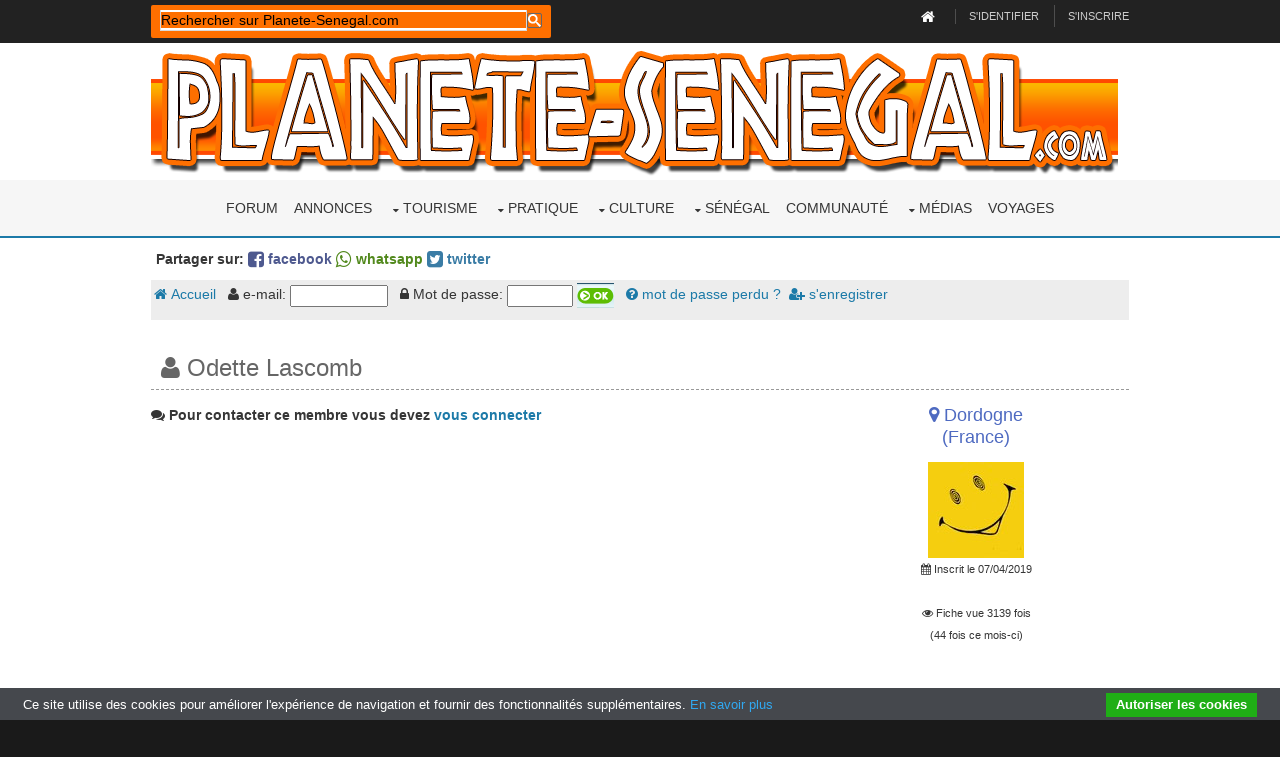

--- FILE ---
content_type: text/html; charset=UTF-8
request_url: https://www.planete-senegal.com/int/communaute/odette-lascomb_85172
body_size: 6783
content:
<html>
<head>
<meta property="og:title" content="Communauté: Odette Lascomb"  />
<meta property="og:type" content="article" />
<meta property="og:url" content="https://www.planete-senegal.com/int/communaute/odette-lascomb_85172" />
<meta property="og:image" content="https://www.planete-senegal.com/int/communaute/mavatars/avatar0.png" />
<meta name="Date-Revision-yyyymmdd" content="20190603">
<meta name="Identifier-URL" content="https://www.planete-senegal.com/int/communaute/odette-lascomb_85172">
<meta name="description" content="Voir la fiche communautaire Odette Lascomb. Retrouve tes copains de lycée, d'université, de collège. Retrouve aussi tes amis ou collègues d'entreprise perdus de vue ou tes compagnons d'armes du service militaire.">
<meta name="keywords" content="Odette Lascomb, amis,communauté,écoles,collèges,lycées,université,armée,service militaire,retrouver">
<link href="communaute.css" rel="stylesheet" type="text/css">
<title>Communauté: Odette Lascomb</title>
<meta charset="utf-8">
<meta name="viewport" content="width=device-width, initial-scale=1.0, maximum-scale=1.0, user-scalable=no">
<style>@import url('/layout/styles/fontawesome-4.6.3.min.css');</style>
<link href="/layout/styles/layout.css" rel="stylesheet" type="text/css" media="all">
<meta property="fb:admins" content="1557199971" />
<meta name="Language" content="FR">
<meta name="classification" content="travel/general">
<meta name="rating" content="General">
<meta name="distribution" content="Global">
<meta name="Date-Creation-yyyymmdd" content="19980101">
<meta name="Company" content="Planete-Senegal">
<meta name="owner" content="Planete-Senegal">
<meta name="ProgId" content="Dreamweaver">
<meta name="robots" content="index, follow, all">
<meta name="revisit-after" content="2 days">
<meta http-equiv="Content-Type" content="text/html; charset=utf-8">
<meta http-equiv="Content-Language" content="fr">
<meta name="author" content="Planete-Senegal">
<link href="/s2019.css" rel="stylesheet" type="text/css" />
<link rel="stylesheet" href="/int/css/ifcss.css" type="text/css">
<base target="_top">
<script type='text/javascript' src='/int/unitegallery/js/jquery-11.0.min.js'></script>
<script type='text/javascript' src='/int/unitegallery/js/unitegallery.min.js'></script>	
<link rel='stylesheet' href='/int/unitegallery/css/unite-gallery.css' type='text/css' />
<script type='text/javascript' src='/int/unitegallery/themes/tilesgrid/ug-theme-tilesgrid.js'></script>
<script type="text/javascript">
<!--
function MM_jumpMenu(targ,selObj,restore){ //v3.0
  eval(targ+".location='"+selObj.options[selObj.selectedIndex].value+"'");
  if (restore) selObj.selectedIndex=0;
}
//-->
</script>
<!-- MayBONG -->
<script type="text/javascript">
  var _paq = _paq || [];
  _paq.push(['trackPageView']);
  _paq.push(['enableLinkTracking']);
  (function() {
    var u="//s.maybong.com/";
    _paq.push(['setTrackerUrl', u+'maybong.pjl']);
    _paq.push(['setSiteId', '28']);
    var d=document, g=d.createElement('script'), s=d.getElementsByTagName('script')[0];
    g.type='text/javascript'; g.async=true; g.defer=true; g.src=u+'maybong.js'; s.parentNode.insertBefore(g,s);
  })();
</script>
<!-- End MayBONG -->
</head>
<body id="top">
<!-- ################################################################################################ -->
<!-- ################################################################################################ -->
<!-- ################################################################################################ -->
<div class="wrapper row0">
  <div id="topbar" class="hoc clear"> 
    <!-- ################################################################################################ -->
  <div class="fl_left">  
   <div id="search-box">
        <script>
  (function() {
    var cx = '012126901618536618923:2sib1u5psau';
    var gcse = document.createElement('script');
    gcse.type = 'text/javascript';
    gcse.async = true;
    gcse.src = 'https://cse.google.com/cse.js?cx=' + cx;
    var s = document.getElementsByTagName('script')[0];
    s.parentNode.insertBefore(gcse, s);
  })();
  window.onload = function()
     { 
	   var searchBox =  document.getElementById("gsc-i-id1");
	   searchBox.placeholder="Rechercher sur Planete-Senegal.com";
	   searchBox.title="Rechercher sur Planete-Senegal.com"; 
     }
</script>
<gcse:searchbox-only resultsUrl="https://www.planete-senegal.com/recherche.php"></gcse:searchbox-only>
            </div>
	</div>

    
    <div class="fl_right">
      <ul>
        <li><a title="Retour à la page d'accueil de Senegalaisement.com" href="/index.php"><i style="color:#FFFFFF;" class="fa fa-lg fa-home"></i></a></li>
        <li><a title="Rentrer dans mon compte" href="/annonces/login.php">S'identifier</a></li>
        <li><a title="S'enregistrer sur Planete-Senegal.com" href="/annonces/register.php">S'inscrire</a></li>
      </ul>
    </div>
    <!-- ################################################################################################ -->
  </div>
</div>
<!-- ################################################################################################ -->
<!-- ################################################################################################ -->
<!-- ################################################################################################ -->
<div class="wrapper row1">
  <header id="header" class="hoc clear"> 
    <!-- ################################################################################################ -->
    <div id="logo" class="fl_left">
      <a title="Planete-Senegal.com" href="/index.php"><img title="Senegalaisement.com" alt="Logo Planete-Senegal.com" style="width:100%;" src="/graf/senegalaisement.png"></a>
    </div>
    <!-- ################################################################################################ -->
  </header>
</div>
<!-- ################################################################################################ -->
<!-- ################################################################################################ -->
<!-- ################################################################################################ -->
<div class="wrapper row2">
  <nav id="mainav" class="hoc clear"> 
    <!-- ################################################################################################ -->
  
    
    
    
    
    
    
    
    <ul class="clear">
<li><a href="https://forum.planete-senegal.com/">Forum</a></li>
<li><a href="/annonces/">Annonces</a></li>
	
	
<li><a href="#" class="drop">Tourisme</a>
	<ul>
	  	<li><a href="/senegal/formalites_senegal.php">Formalités</a></li>
		<li><a href="/senegal/dakar.php">Dakar</a>
			<ul>
				<li><a href="/senegal/dakar_hotels.php">Hébergements</a></li>
				<li><a href="/senegal/dakar_restaurants.php">Restaurants</a></li>
				<li><a href="/senegal/dakar_loisirs_visite.php">Loisirs</a></li>
				<li><a href="/senegal/dakar_marches.php">Marchés</a></li>
				<li><a href="/senegal/dakar_plages.php">Plages</a></li>
				<li><a href="/senegal/dakar_habiter.php">Habiter à Dakar</a></li>
				<li><a href="/senegal/dakar_quartiers.php">Quartiers de Dakar</a></li>
				<li><a href="/senegal/dakar_pratique.php">Dakar pratique</a></li>
				<li><a href="/senegal/dakar_environs.php">Les environs</a>
					<ul>
						<li><a href="/senegal/dakar_environs.php">La presqu'île</a></li>
						<li><a href="/senegal/ngor.php">Ngor</a></li>
						<li><a href="/senegal/yoff.php">Yoff</a></li>
						<li><a href="/senegal/lac_rose.php">Le Lac rose</a></li>
						<li><a href="/senegal/ouakam.php">Ouakam</a></li>
						<li><a href="/senegal/goree.php">Gorée</a></li>
						<li><a href="/senegal/rufisque.php">Rufisque</a></li>
					</ul>
				</li>
			</ul>
		</li>
		<li><a href="/senegal/regions_senegal.php">Régions</a>
			<ul>
				<li><a href="/senegal/regions_senegal.php">Les régions du Sénégal</a></li>
				<li><a href="/senegal/basse_casamance.php">La Basse-Casamance</a>
					<ul>
						<li><a href="/senegal/basse_casamance_rive_gauche.php">Rive gauche</a>
							<ul>
								<li><a href="/senegal/basse_casamance_rive_gauche.php">La rive gauche</a></li>
								<li><a href="/senegal/cap_skirring.php">Cap Skirring</a></li>
								<li><a href="/senegal/ziguinchor.php">Ziguinchor</a></li>
								<li><a href="/senegal/oussouye.php">Oussouye</a></li>
								<li><a href="/senegal/oussouye_fete_roi.php">Fête du roi</a></li>
							</ul>
						</li>
						<li><a href="/senegal/basse_casamance_rive_droite.php">Rive droite</a>
							<ul>
								<li><a href="/senegal/basse_casamance_rive_droite.php">La rive droite</a></li>
								<li><a href="/senegal/reserve_de_kalissaye.php">Réserve de Kalissaye</a></li>
							</ul>
						</li>
						<li><a href="/senegal/casamance_insecurite.php">Insécurité</a></li>
						<li><a href="/senegal/campements_villageois_integres_casamance.php">Campements villageois</a></li>
						<li><a href="/NOREF/formalites_traversee_gambie.html">Traverser la Gambie</a></li>
					</ul>
				</li>
				<li><a href="/senegal/haute_casamance.php">La Haute-Casamance</a></li>
				<li><a href="/senegal/region_du_fleuve_senegal.php">Région du Fleuve</a>
					<ul>
						<li><a href="/senegal/region_du_fleuve_senegal.php">La région du Fleuve</a></li>
						<li><a href="/senegal/saint_louis_senegal.php">Saint-Louis</a></li>
						<li><a href="/senegal/djoudj_parc_national.php">Parc du Djoudj</a></li>
						<li><a href="/senegal/langue_de_barbarie_parc_national.php">Langue de Barbarie</a></li>
						<li><a href="/senegal/reserve_de_guembeul.php">Réserve de Guembeul</a></li>
					</ul>
				</li>
				<li><a href="/senegal/senegal_central_ferlo.php">Le Sénégal central</a>
					<ul>
						<li><a href="/senegal/senegal_central_ferlo.php">Centre et Ferlo</a></li>
						<li><a href="/senegal/kaolack.php">Kaolack</a></li>
						<li><a href="/senegal/kaolack.php">Kradolack l'Invincible</a></li>
					</ul>
				</li>
				<li><a href="/senegal/senegal_oriental.php">Le Sénégal oriental</a>
					<ul>
						<li><a href="/senegal/senegal_oriental.php">L'est du Sénégal</a></li>
						<li><a href="/senegal/bandafassi.php">Bandafassi</a></li>
						<li><a href="/senegal/niokolo_koba_parc_national.php">Parc du Niokolo Koba</a></li>
					</ul>
				</li>
				<li><a href="/senegal/petite_cote_senegal.php">La Petite Côte</a>
					<ul>
						<li><a href="/senegal/petite_cote_senegal.php">Zones touristiques</a></li>
						<li><a href="/senegal/mbour.php">Mbour</a></li>
						<li><a href="/senegal/saly.php">Saly</a></li>
						<li><a href="/senegal/maisons_a_louer_a_saly.php">Maisons à louer</a></li>
						<li><a href="/senegal/mbodiene.php">Mbodiène</a></li>
						<li><a href="/senegal/reserve_de_bandia.php">Réserve de Bandia</a></li>
						<li><a href="/senegal/reserve_ecologique_de_mbour.php">Réserve écologique</a></li>
						<li><a href="/senegal/popenguine.php">Popenguine</a></li>
						<li><a href="/senegal/palmarin.php">Palmarin</a></li>
						<li><a href="/senegal/joal_fadiouth.php">Joal-Fadiouth</a></li>
					</ul>
				</li>
				<li><a href="/senegal/sine_saloum.php">Le Sine-Saloum</a>
					<ul>
						<li><a href="/senegal/sine_saloum.php">Sine et Saloum</a></li>
						<li><a href="/senegal/djiffer.php">Djiffer</a></li>
						<li><a href="/senegal/palmarin.php">Palmarin</a></li>
						<li><a href="/senegal/reserve_de_fathala.php">Réserve de Fathala</a></li>
					</ul>
				</li>
			</ul>
		<li><a href="/senegal/generalites_senegal.php">A savoir !</a></li> 
	  	<li><a href="/senegal/trousse_medicale_senegal.php">Trousse médicale</a></li>
		<li><a href="/senegal/transports_senegal.php">Transports</a></li>
		<li><a href="/senegal/tourisme_durable_ecotourisme_equitable_senegal.php">Tourisme équitable</a></li>
		<li><a href="/senegal/tourisme_durable_ecotourisme_equitable_senegal.php">Ecotourisme</a></li>
		<li><a href="/senegal/corruption_douane_senegal_police_frontieres.php">Infos voyage</a></li>
		<li><a href="/NOREF/circuits.html">Circuits et idées</a></li>
		<li><a href="/senegal/loisirs_sports_senegal.php">Sports-Loisirs</a></li>
		<li><a href="/senegal/cartes_et_plans_senegal.php">Cartes et plans</a></li>
		<li><a href="/senegal/distances_senegal.php">Distances</a></li>
		<li><a href="/senegal/parcs_nationaux_reserves_senegal.php">Parcs nationaux</a></li>
		<li><a href="/senegal/belgiqueausenegal.html">Le Sénégal belge</a></li>
		<li><a href="/senegal/consconnes_senegal.php">Les connes au Sénégal</a></li>
		<li><a href="/senegal/tourisme_investissement.php">Investissements</a></li>
		<li><a href="/senegal/extensions.html">Autour du Sénégal</a></li>
	</ul>
</li>
<li><a href="#" class="drop">Pratique</a>
	<ul>
		<li><a href="/senegal/comment_emigrer_en_france.php">Venir en France : mode d'emploi</a></li>
		<li><a href="/senegal/immigrer_en_europe.php">Le nouveau pack Slavopolak</a> </li>
		<li><a href="/senegal/telephoner_au_senegal.php">Téléphoner au Sénégal</a></li>
		<li><a href="/senegal/passer_son_permis_au_senegal.php">Passer son permis</a></li>
		<li><a href="/senegal/envoyer_colis_marchandises_senegal.php">Envoyer des colis ou de la marchandise</a></li>
		<li><a href="/senegal/envoyer_de_l_argent_au_senegal.php">Envoi et transfert d'argent</a></li>
		<li><a href="/senegal/prix_transports_senegal.php">Prix des transports</a></li>
		<li><a href="/senegal/formalites_senegal.php">Formalités de voyage</a></li>
	</ul>
</li>
<li><a href="/senegal/culture_senegal.php" class="drop">Culture</a>
	<ul>
		<li><a href="/senegal/culture_senegal.php">La culture au Sénégal</a></li>
		<li><a href="/senegal/artisanat_senegal.php">Artisanat</a></li>
		<li><a href="/senegal/arts_plastiques_senegal.php">Arts plastiques</a></li>
		<li><a href="/senegal/cinema_senegal.php">Le cinéma sénégalais</a></li>
		<li><a href="/senegal/musique_senegal.php">La musique</a></li>
		<li><a href="/senegal/encyclopedie_chanteurs_senegal.php">Les chanteurs</a></li>
		<li><a href="/senegal/litterature_senegal.php">Littérature</a></li>
		<li><a href="/senegal/fetes_traditions_senegal.php">Fêtes et traditions</a></li>
		<li><a href="/senegal/mode.html">La mode</a></li>
		<li><a href="/senegal/gastronomie.html">Gastronomie</a></li>
		<li><a href="/senegal/sports_senegal.php">Les sports</a></li>
		<li><a href="/senegal/etymologie.php">Etymologie</a></li>
		<li><a href="/senegal/loisirs_sports_senegal.php">Sports-Loisirs</a>
			<ul>
				<li><a href="/senegal/loisirs_sports_senegal.php">Sports et loisirs</a></li>
				<li><a href="/senegal/sports_nautiques_senegal.php">Les sports nautiques</a></li>
				<li><a href="/senegal/plongee_au_senegal.php">La plongée</a></li>
				<li><a href="/senegal/equitation_cheval_senegal.php">Equitation</a></li>
				<li><a href="/senegal/escalade_trekking_senegal.php">Escalade</a></li>
				<li><a href="/senegal/mamelles_dakar_escalade.php">Escalade aux Mamelles</a></li>
				<li><a href="/senegal/chasse_au_senegal.php">Chasse</a></li>
				<li><a href="/senegal/peche_au_senegal.php">La pêche</a></li>
				<li><a href="/senegal/velo_vtt_senegal.php">Vélo et VTT</a></li>
				<li><a href="/senegal/quads_senegal.php">Quad</a></li>
				<li><a href="/senegal/arts_martiaux_senegal.php">Arts martiaux</a></li>
			</ul>
		</li>
	</ul>
</li>



 
                               





<li><a href="#" class="drop">Sénégal</a>
	<ul>
		<li><a href="/senegal/societe_senegalaise.php">Société</a>
			<ul>
				<li><a href="/senegal/societe_senegalaise.php">Société</a></li>
				<li><a href="/senegal/religion_senegal.php">Religion</a>
					<ul>
						<li><a href="/senegal/religion_senegal.php">Religion</a></li>
						<li><a href="/senegal/catholiques_du_senegal.php">Les catholiques</a></li>
						<li><a href="/senegal/rastafarisme_au_senegal.php">Le rastafarisme</a></li>
						<li><a href="/senegal/fetes_traditions_senegal.php">Fêtes et traditions</a></li>
						<li><a href="/senegal/cauris.html">Les cauris</a></li>
						<li><a href="/senegal/polygamie.html">La polygamie</a></li>
					</ul>
				</li>
				<li><a href="/senegal/ethnies_senegal.php">Peuples</a>
					<ul>
						<li><a href="/senegal/ethnies_senegal.php">Peuples</a></li>
						<li><a href="/senegal/balantes_initiation.html">Initiation des Balantes</a></li>
						<li><a href="/senegal/bassaris.php">Les Bassaris</a></li>
						<li><a href="/senegal/oussouye_fete_roi.php">Fête du Roi</a></li>
						<li><a href="/senegal/cauris.html">Les cauris</a></li>
					</ul>
				</li>
				<li><a href="/senegal/mendicite_senegal.php">Mendicité</a></li>
				<li><a href="/senegal/habitat_traditionnel_senegal.php">Habitat traditionnel</a></li>
				<li><a href="/senegal/mbaraan_prostitution_senegal.php">Mbaraan</a></li>
				<li><a href="/senegal/fous_de_bayo_kedougou_senegal.php">La folie</a></li>
				<li><a href="/senegal/ataya.php">Ataya</a></li>
				<li><a href="/senegal/coins_senegal.php">Les coins</a></li>
				<li><a href="/senegal/noms_et_prenoms_senegal.php">Noms & prénoms</a></li>
			</ul>
		</li>
		<li><a href="/senegal/geographie_senegal.php">Géographie</a>
			<ul>
				<li><a href="/senegal/geographie_senegal.php">Géographie</a></li>
				<li><a href="/senegal/decoupage_administratif_senegal.php">Découpage administratif</a></li>
				<li><a href="/senegal/population_senegal.php">Démographie</a></li>
				<li><a href="/senegal/sante_senegal.php">La santé</a>
					<ul>
						<li><a href="/senegal/sante_senegal.php">La santé</a></li>
						<li><a href="/senegal/medecine_traditionnelle_senegal.php">Médecine traditionnelle</a></li>
						<li><a href="/senegal/sida_senegal.php">Le sida</a></li>
						<li><a href="/senegal/drogue.html">La drogue</a></li>
						<li><a href="/senegal/mangues_vertes.html">Mangues vertes</a></li>
						<li><a href="/senegal/sante_statistiques_senegal.php">Statistiques</a></li>
					</ul>
				</li>
			</ul>
		</li>
		<li><a href="/senegal/histoire_senegal.php">Histoire</a>
			<ul>
				<li><a href="/senegal/histoire_senegal.php">Histoire</a></li>
				<li><a href="/senegal/photosjadis.html">Photos de jadis</a></li>
				<li><a href="/senegal/histoire_senegal_documents.php">Documents</a></li>
				<li><a href="/senegal/tumulus_funeraires_senegal.php">Tumulus de Nioro</a></li>
				<li><a href="/senegal/esclavage_senegal.php">Esclavage</a></li>
			</ul>
		</li>
		<li><a href="/senegal/politique.html">Politique</a>
			<ul>
				<li><a href="/senegal/politique.html">Politique</a></li>
				<li><a href="/senegal/armee_senegalaise.php">Armée sénégalaise</a></li>
				<li><a href="/senegal/23e_BIMa.php">Armée française</a></li>
				<li><a href="/senegal/independance_casamance.html">Guerre en Casamance</a></li>

			</ul>
		</li>
		<li><a href="/senegal/economie_senegal.php">Economie</a>
			<ul>
				<li><a href="/senegal/economie_senegal.php">Economie</a></li>
				<li><a href="/senegal/transports_senegal.php">Transports</a></li>
				<li><a href="/senegal/travail_au_senegal.php">Travail</a></li>
				<li><a href="/senegal/prix.html">Les prix</a></li>
				<li><a href="/senegal/agriculture_senegal.php">Agriculture</a></li>                  
				<li><a href="/senegal/cfa.html">Le franc CFA</a> </li>
				<li><a href="/senegal/mines_or_marbre_senegal.php">Les mines</a></li>
				<li><a href="/senegal/produits_exportes.html">Produits exportés</a></li>
				<li><a href="/senegal/energie_solaire_senegal.php">Energie solaire</a></li>
				<li><a href="/senegal/publicite_senegal.html">Secteur publicitaire</a></li>
				<li><a href="/senegal/banques_du_senegal.php">Secteur bancaire</a></li>
				<li><a href="/senegal/assurance_senegal.php">Secteur des assurances</a></li>
				<li><a href="/NOREF/legislation_travail_senegal.html">Réglementation du travail</a></li>			
			</ul>
		</li>
		<li><a href="/senegal/nature_senegal.php">Nature</a>
			<ul>  
				<li><a href="/senegal/faune_senegal.php">La faune</a></li>
				<li><a href="/senegal/serpents_senegal.php">Les serpents</a></li>
				<li><a href="/senegal/flore_senegal.php">La flore</a></li>
				<li><a href="/senegal/kinkeliba.php">Kinkéliba</a></li>
				<li><a href="/senegal/baobab.php">Baobab</a></li>
				<li><a href="/senegal/les_niayes.php">Les niayes</a></li>
				<li><a href="/senegal/reserve_ecologique_de_mbour.php">Réserve de Mbour</a></li>
				<li><a href="/senegal/niokolo_koba_parc_national.php">Parc du Niokolo Koba</a></li>
				<li><a href="/senegal/djoudj_parc_national.php">Parc du Djoudj</a></li>
				<li><a href="/senegal/langue_de_barbarie_parc_national.php">Langue de Barbarie</a></li>
				<li><a href="/senegal/reserve_de_bandia.php">Réserve de Bandia</a></li>
				<li><a href="/senegal/reserve_de_guembeul.php">Réserve de Guembeul</a></li>
				<li><a href="/senegal/reserve_de_kalissaye.php">Réserve de Kalissaye</a></li>
				<li><a href="/senegal/reserve_de_fathala.php">Réserve de Fathala</a></li>			
			</ul>
		</li>
	</ul>
</li>
                           
						
								 
 
  





<li><a href="/int/communaute/">Communauté</a></li>


<li><a href="#" class="drop">Médias</a>
	<ul>
     	<li><a href="/senegal/media_presse_radio_senegal.php">Journaux</a></li>
		<li><a href="/senegal/"meteo_senegal.php"">Météo</a></li>
		<li><a href="/senegal/videos_senegal.php">Vidéos</a></li>
		<li><a href="/senegal/photos_panoramiques_senegal.php">Le Sénégal à 360°</a></li>
		<li><a href="/senegal/jeux_senegal.php">Jeux</a>
			<ul>
				<li><a href="/senegal/jeux_senegal.php">Jeux</a></li>
				<li><a href="/senegal/jeu_lilanla_senegal.php">Jeu LilanLA</a></li>
				<li><a href="/senegal/senegal_walla.php">Jeu FiFanLA</a></li>
                <li><a href="/senegal/jeu_kikanla_senegal.php">Jeu KiKanLA</a></li>
				<li><a href="/senegal/mots_croises_senegal.php">Mots croisés</a></li>				
				<li><a href="/senegal/abdoulaye_wade.php">Le Nikwatt</a></li>
			</ul>
		</li>
	</ul>
</li>







<li ><a href="/senegal/billet_d_avion.html">Voyages</a></li>
</ul>
    
    
    
    
    
    
    
    
    
    
    
    
    
    
    
    
    
    
    
    
    
    
    
    
    
    
    
    
    
    
    
    
    
    
    
    
    
    
    
    
    
    <!-- ################################################################################################ -->
  </nav>
</div>
<!-- ################################################################################################ -->
<!-- ################################################################################################ -->
<!-- ################################################################################################ -->
<!-- ################################################################################################ -->
<!-- ################################################################################################ -->
<!-- ################################################################################################ -->
<div class="wrapper row3">
  <main class="hoc clear"> 
    <!-- main body -->
<div style="font-weight:bold; font-size:14px; margin:10px 5px;">Partager sur: <a style="color:#4e598f;" target="_blank" href="https://www.facebook.com/share.php?u=https://www.planete-senegal.com/int/communaute/odette-lascomb_85172"><i class="fa fa-lg fa-facebook-square"></i> facebook</a>
      <a target="_blank" style="color:#52891d;" href="whatsapp://send?text=https://www.planete-senegal.com/int/communaute/odette-lascomb_85172" data-text="" data-href="https://www.planete-senegal.com/int/communaute/odette-lascomb_85172"><i class="fa fa-lg fa-whatsapp"></i> whatsapp</a>
      <a style="color:#3a7ca5;" target="_blank" href="https://twitter.com/intent/tweet?url=https://www.planete-senegal.com/int/communaute/odette-lascomb_85172"><i class="fa fa-lg fa-twitter-square"></i> twitter</a></div>
<div id="cse" style="width:100%; margin:0px; padding:0px;"></div>
<form name="menu" method="post" action="/int/annonces/login.php?redir=/int/communaute/odette-lascomb_85172"><input name="identification" type="hidden" id="identification" value="1">
<div class="IfCssComMenu"><a href="index.php"><i class="fa fa-home" aria-hidden="true"></i> Accueil</a> 
       &nbsp;&nbsp;<i class="fa fa-user" aria-hidden="true"></i> e-mail: 
        <input name="email" type="email" value="" size="10">
       &nbsp;&nbsp;<i class="fa fa-lock" aria-hidden="true"></i> Mot de passe:
        <input name="passwd" type="password" size="6"> 
        <input name="ok" type="image" src="img/mok.gif" width="37" height="25" border="0">
        &nbsp;&nbsp;<a href="index.php?menu=password"><i class="fa fa-question-circle" aria-hidden="true"></i> mot de passe perdu ?</a>&nbsp;&nbsp;<a href="index.php?menu=inscription"><i class="fa fa-user-plus" aria-hidden="true"></i> s'enregistrer</a> 
              
 </div> </form><a name="showmember" id="showmember"></a>
                                    <div itemscope itemtype="http://schema.org/Person"><div class="IfCom19MemberName"><i class="fa fa-user" aria-hidden="true"></i> Odette Lascomb</div>
                                    <div class="two_third first"><p><i class="fa fa-comments" aria-hidden="true"></i>  
        <b>Pour contacter ce membre vous devez <a href="/int/annonces/login.php?redir=/int/communaute/odette-lascomb_85172">vous connecter</a></b> 
        <br/> 
 










<div align="center"><script async src="//pagead2.googlesyndication.com/pagead/js/adsbygoogle.js"></script>
<!-- new2019auto -->
<ins class="adsbygoogle"
     style="display:block"
     data-ad-client="ca-pub-5349546589540700"
     data-ad-slot="9543245814"
     data-ad-format="auto"
     data-full-width-responsive="true"></ins>
<script>
(adsbygoogle = window.adsbygoogle || []).push({});
</script></div></div>
<div class="one_third" style="text-align:center;">
      <p><a href="index.php?menu=bytown&place=Dordogne"> 
          <span itemprop="address" class="IfCom19MemberWhere"><i class="fa fa-map-marker" aria-hidden="true"></i>  
          Dordogne<br>(France)          </span></a> </p>
<img src="mavatars/avatar0.png"><br/><span style="font-size:11px;"><i class="fa fa-calendar" aria-hidden="true"></i> Inscrit le 07/04/2019<br /><br /><i class="fa fa-eye" aria-hidden="true"></i> Fiche vue 3139 fois<br />(44 fois ce mois-ci)</span>
</div>
                                    </div>

<script type="text/javascript">
		jQuery(document).ready(function(){
		
				jQuery("#galleryA").unitegallery({
				gallery_width: 960,
				grid_num_rows:9999,
				tile_enable_textpanel: false,		 	
					tile_enable_border:false,
					tile_width: 200,
					tile_height: 250,						
					tile_enable_icons:true,
					tile_as_link:false,
					tile_link_newpage: false,			
			});
		});
	</script>

<div class="block clear">
</div>

                                    
    <!-- / main body -->
    <div class="clear"></div>
  </main>
</div>
<!-- ################################################################################################ -->
<!-- ################################################################################################ -->
<!-- ################################################################################################ -->
<!-- ################################################################################################ -->
<!-- ################################################################################################ -->
<!-- ################################################################################################ -->
<div class="wrapper row4">
  <footer id="footer" class="hoc clear"> 
    <!-- ################################################################################################ -->
    <div class="one_third first">
      <h6 class="heading">Planete-Senegal.com</h6>
      <ul class="nospace btmspace-30 linklist contact">
        <li><i class="fa fa-map-marker"></i>
       <a href="/senegal/liste_pages_senegalaisement.php">Plan du site</a>
        </li>
        <li><i class="fa fa-balance-scale"></i> <a href="/mentions_legales.php">Mentions légales</a></li>
        <li><i class="fa fa-envelope-o"></i> <a href="/senegal/contact_senegal.php">Page de contact</a></li>
      </ul>
      
    </div>
    <div class="one_third">
      <h6 class="heading">Dernières annonces</h6>
      <ul class="nospace linklist">
<script src="/annonces/js/lastallutf.js" type="text/javascript"></script>
<script language="javascript" type="text/javascript"> lastannonces();</script>
      </ul>
    </div>
    <div class="one_third">
      <h6 class="heading">Derniers posts du forum</h6>
      <ul class="nospace linklist">
<script src="https://forum.planete-senegal.com/js/lastallutf.js" type="text/javascript"></script>
<script language="javascript" type="text/javascript"> lastforum();</script>
      </ul>
    
    </div>
    <!-- ################################################################################################ -->
  </footer>
</div>
<!-- ################################################################################################ -->
<!-- ################################################################################################ -->
<!-- ################################################################################################ -->
<div class="wrapper row5">
  <div id="copyright" class="hoc clear"> 
    <!-- ################################################################################################ -->
    <p class="fl_left">Kagna Kagna &copy; 2019</p>
    <p class="fl_right">@Senegalaisement 2019-05-31</p>
    <!-- ################################################################################################ -->
  </div>
</div>
<!-- ################################################################################################ -->
<!-- ################################################################################################ -->
<!-- ################################################################################################ -->
<a id="backtotop" href="#top"><i class="fa fa-chevron-up"></i></a>
<!-- JAVASCRIPTS -->
<script type="text/javascript" src="//cdn.jsdelivr.net/cookie-bar/1/cookiebar-latest.min.js?forceLang=fr&theme=grey&thirdparty=1&scrolling=1&remember=365"></script>
<script src="/layout/scripts/jquery.backtotop.js"></script>
<script src="/layout/scripts/jquery.mobilemenu.js"></script>
<script src="/layout/scripts/jquery.flexslider-min.js"></script>
</body>
</html>

--- FILE ---
content_type: text/html; charset=utf-8
request_url: https://www.google.com/recaptcha/api2/aframe
body_size: 113
content:
<!DOCTYPE HTML><html><head><meta http-equiv="content-type" content="text/html; charset=UTF-8"></head><body><script nonce="ngShEdjLvG_6Av3gBE6gmg">/** Anti-fraud and anti-abuse applications only. See google.com/recaptcha */ try{var clients={'sodar':'https://pagead2.googlesyndication.com/pagead/sodar?'};window.addEventListener("message",function(a){try{if(a.source===window.parent){var b=JSON.parse(a.data);var c=clients[b['id']];if(c){var d=document.createElement('img');d.src=c+b['params']+'&rc='+(localStorage.getItem("rc::a")?sessionStorage.getItem("rc::b"):"");window.document.body.appendChild(d);sessionStorage.setItem("rc::e",parseInt(sessionStorage.getItem("rc::e")||0)+1);localStorage.setItem("rc::h",'1768480545515');}}}catch(b){}});window.parent.postMessage("_grecaptcha_ready", "*");}catch(b){}</script></body></html>

--- FILE ---
content_type: application/javascript
request_url: https://forum.planete-senegal.com/js/lastallutf.js
body_size: 215
content:
function lastforum() { document.write('<li><article><p class="nospace">Hot photo galleries blogs and pictures &hellip;[<a href="https://forum.planete-senegal.com/read.php?f=4&i=111058&t=111058">LIRE</a>]</p></article></li><li><article><p class="nospace">transcription mariage franco senegalais &hellip;[<a href="https://forum.planete-senegal.com/read.php?f=14&i=26471&t=26471">LIRE</a>]</p></article></li><li><article><p class="nospace">séjour casamance &hellip;[<a href="https://forum.planete-senegal.com/read.php?f=11&i=119&t=119">LIRE</a>]</p></article></li><li><article><p class="nospace">L&#432;&#417;ng Bích H&#7919;u tung ra m&#7855;t Hôm nay con b&#78 &hellip;[<a href="https://forum.planete-senegal.com/read.php?f=4&i=111057&t=111057">LIRE</a>]</p></article></li><li><article><p class="nospace">ivg &hellip;[<a href="https://forum.planete-senegal.com/read.php?f=4&i=88795&t=88795">LIRE</a>]</p></article></li>');	}
